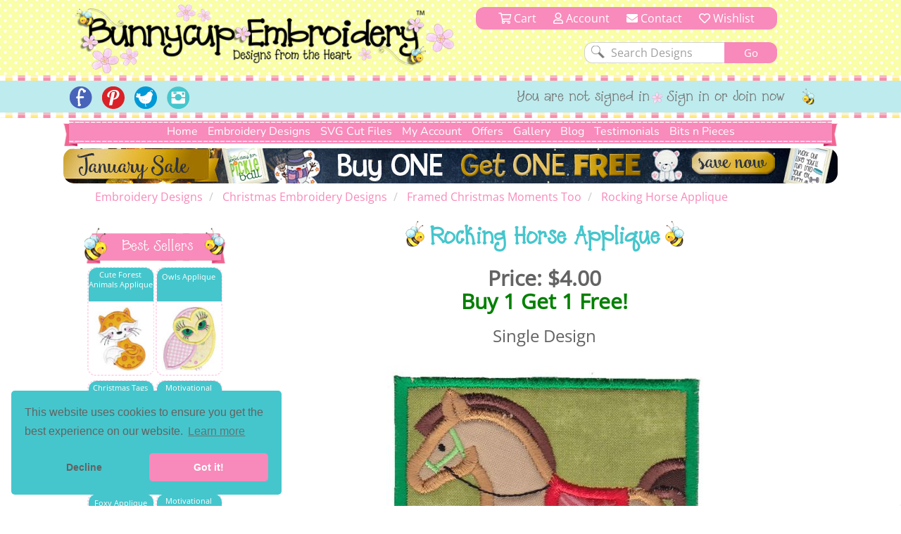

--- FILE ---
content_type: text/html; charset=utf-8
request_url: https://www.bunnycup.com/embroidery-design-Framed-Christmas-Moments-Too-/Rocking-Horse-Applique
body_size: 14971
content:


<!DOCTYPE html>
<html lang="en">
<head><title>
	Rocking Horse Applique - Bunnycup Embroidery
</title><meta charset="utf-8" /><meta http-equiv="Cache-control" content="public" /><meta http-equiv="Content-Type" content="text/html; charset=UTF-8" /><meta name="viewport" content="width=device-width, initial-scale=1, shrink-to-fit=no" /><meta name="description" content="Rocking Horse Applique is a single embroidery design from the Framed Christmas Moments Too  design set." /><meta name="copyright" content="Bunnycup Embroidery" /><meta name="rating" content="General" /><meta name="robots" content="index, follow" /><meta name="google-site-verification" content="Me6030Uq2TCju5fk07Br-uE8l7Pt_TEejc1DmBCkilk" /><meta property="fb:pages" content="132400716784378" /><meta property="fb:app_id" content="108495529638324" /><meta property="fb:admins" content="529542038,666771583" /><link rel="publisher" href="https://plus.google.com/107067109287682224616" /><meta property="og:locale" content="en_US" /><meta property="og:type" content="website" /><meta property="og:title" content="Machine Embroidery Designs and Applique Designs | Bunnycup Embroidery" /><meta property="og:description" content="Machine embroidery designs, applique embroidery, embroidery fonts, redwork designs, applique designs, embroidery patterns and free embroidery designs." /><meta property="og:site_name" content="Bunnycup Embroidery" /><meta property="article:publisher" content="https://www.facebook.com/bunnycup" /><meta name="twitter:card" content="summary" /><meta name="twitter:description" content="Machine embroidery designs, applique embroidery, embroidery fonts, redwork designs, applique designs, embroidery patterns and free embroidery designs." /><meta name="twitter:title" content="Machine Embroidery Designs and Applique Designs | Bunnycup Embroidery" /><meta name="twitter:site" content="@BunnycupEmb" /><meta name="twitter:creator" content="@BunnycupEmb" /><link href="/bundle/css?v=0GjTvQRcoYQQeK7sZ4i0UYR5CsKugYrqMrKthVp98nc1" rel="stylesheet"/>
<link rel="shortcut icon" href="/17images/bee_small.png" type="image/x-icon" /><link rel="search" type="application/opensearchdescription+xml" title="Bunnycup Embroidery" href="/opensearch.xml" />

  <!-- Google Tag Manager -->
  <script type="81b6f0d8f01957f2ae961257-text/javascript">
    window.dataLayer = window.dataLayer || [];
    function gtag() { dataLayer.push(arguments); }
    gtag('js', new Date());
    gtag('config', 'GTM-M6J25FC');

    

  </script>
  
  <script type="81b6f0d8f01957f2ae961257-text/javascript">(function (w, d, s, l, i) {
      w[l] = w[l] || []; w[l].push({
        'gtm.start':
          new Date().getTime(), event: 'gtm.js'
      }); var f = d.getElementsByTagName(s)[0],
        j = d.createElement(s), dl = l != 'dataLayer' ? '&l=' + l : ''; j.async = true; j.src =
          'https://www.googletagmanager.com/gtm.js?id=' + i + dl; f.parentNode.insertBefore(j, f);
    })(window, document, 'script', 'dataLayer', 'GTM-M6J25FC');</script>
  <!-- End Google Tag Manager -->

  
  <meta name="google-site-verification" content="Me6030Uq2TCju5fk07Br-uE8l7Pt_TEejc1DmBCkilk" />

  <script id="mcjs" type="81b6f0d8f01957f2ae961257-text/javascript">!function (c, h, i, m, p) { m = c.createElement(h), p = c.getElementsByTagName(h)[0], m.async = 1, m.src = i, p.parentNode.insertBefore(m, p) }(document, "script", "https://chimpstatic.com/mcjs-connected/js/users/fa0ea5a150da98c9e59d7e10c/1e0e2eb8a76bb7c61da9471c5.js");</script>
<link rel="canonical" href="https://www.bunnycup.com/embroidery-design-Framed-Christmas-Moments-Too-" /><meta property="og:title" content="Rocking Horse Applique - Bunnycup Embroidery" /><meta property="og:description" content="Rocking Horse Applique is a single embroidery design from the Framed Christmas Moments Too  design set." /><meta property="og:url" content="https://www.bunnycup.com/embroidery-design-Framed-Christmas-Moments-Too-" /><meta property="og:image" content="https://www.bunnycup.com/images/DesignSets/framedchristmasmomentstooWebImages/framed-christmas-moments-too-11.jpg?width=300&amp;height=300&amp;bgcolor=white&amp;quality=80" /><meta property="og:type" content="website" /><meta property="product:price:amount" content="4" /><meta property="product:price:currency" content="USD" /></head>
<body>
  <!-- Google Tag Manager (noscript) -->
  <noscript>
    <iframe src="https://www.googletagmanager.com/ns.html?id=GTM-M6J25FC" height="0" width="0" style="display: none; visibility: hidden"></iframe>
  </noscript>
  <!-- End Google Tag Manager (noscript) -->
  <div id="fb-root"></div>
  <script async defer crossorigin="anonymous" src="https://connect.facebook.net/en_US/sdk.js#xfbml=1&version=v19.0&appId=108495529638324" nonce="lItETXq1" type="81b6f0d8f01957f2ae961257-text/javascript"></script>

  <div class="wsmenucontainer clearfix">
    <div class="overlapblackbg"></div>
    <script type="81b6f0d8f01957f2ae961257-text/javascript">
      window.fbAsyncInit = function () {
        FB.init({
          appId: '108495529638324',
            autoLogAppEvents: true,
            xfbml: true,
            version: 'v2.10'
          });
        FB.AppEvents.logPageView();
      };
    </script>
    <header role="heading" id="headerBlock">
      <div class="container-fluid bc-header-row">
        <!-- logo and search -->
        <div role="banner" class="row max-width bc-banner">
          <div class="col-sm-6 col-md-7 bc-logo">
            <a href="/">
              <img src="https://www.bunnycup.com/17images/bunnycup-logo.png" alt="Bunnycup Embroidery Logo"></a>
          </div>
          <div class="col-sm-6 col-md-5 bc-search-block text-center">
            <ul>
              <li>
                <a href="/cart/cart.aspx"><i class="far fa-shopping-cart" aria-hidden="true"></i>&nbsp;Cart
                <span class="bc-cart-count bc-hidden">0</span>
                  
                </a>
              </li>
              <li><a href="/cb"><i class="far fa-user"></i>&nbsp;Account</a></li>
              <li class="hidden-xs hidden-sm"><a href="/contact.aspx"><i class="fa fa-envelope"></i>&nbsp;Contact</a></li>
              <li><a href="/cb/wishlist.aspx"><i class="far fa-heart" aria-hidden="true"></i>&nbsp;Wishlist</a></li>
            </ul>
            <div class="clear"></div>
            <form class="bc-full-menu" method="get" action="/embroidery-designs-all" name="searchform">
              <div class="row">
                <div role="search" class="col-xs-12 text-right">
                  <input class="search-input" type="text" value="Search Designs" name="txtSearch" id="txtSearch" onclick="if (!window.__cfRLUnblockHandlers) return false; if (this.value == 'Search Designs') { this.value = '' }" onblur="if (!window.__cfRLUnblockHandlers) return false; if(this.value==''){this.value='Search Designs'}" data-cf-modified-81b6f0d8f01957f2ae961257-="">
                  <input class="bc-button" type="submit" value="Go">
                </div>
              </div>
            </form>
            <div class="clear"></div>
          </div>
        </div>
        
        <div class="bc-horizontal-line"></div>
        <div class="bc-social-row">
          <div class="bc-social-row-top">
            
            <div class="bc-social-row-bottom">
              <div class="bc-social-row-container">
                <div class="max-width" style="margin: 0 auto 0 auto;">
                  
                  <div class="hidden-xs col-sm-7 col-sm-push-5 col-md-8 col-md-push-4 bc-social-row-right">
                    <ul>
                      
                          <li class="hidden-xs hidden-sm">You are not signed in</li>
                          <li><a href="/cb/login.aspx">Sign in or Join now</a></li>
                        
                      <li>
                        <img src="https://www.bunnycup.com/17images/little_bee.png" alt="Embroidery Design Bee" /></li>
                    </ul>
                  </div>

                  <div class="col-xs-12 col-sm-pull-7 col-sm-5 col-md-4 col-md-pull-8 bc-social-row-left">
                    <a style="display: inline-block;" id="wsnavtoggle" class="animated-arrow"><span></span></a>
                    <div class="bc-mobile-menu-text">Menu</div>
                    <ul>
                      <li><a href="https://www.facebook.com/bunnycup" target="_blank">
                        <img alt="Bunnycup Embroidery Facebook Page" src="https://www.bunnycup.com/17images/fb.png" width="32" height="32"></a></li>
                      <li><a href="https://www.pinterest.com/bunnycupemb" target="_blank">
                        <img alt="Bunnycup Embroidery Pinterest Page" src="https://www.bunnycup.com/17images/pinit.png" width="32" height="32"></a></li>
                      <li><a href="https://twitter.com/bunnycupemb" target="_blank">
                        <img alt="Bunnycup Embroidery Twitter Page" src="https://www.bunnycup.com/17images/twitter.png" width="32" height="32"></a></li>
                      <li><a href="https://www.instagram.com/bunnycup_embroidery" target="_blank">
                        <img alt="Bunnycup Embroidery Instagram Page" src="https://www.bunnycup.com/17images/instagram.png" width="32" height="32"></a></li>
                      
                    </ul>
                  </div>
                </div>
                <div class="clearfix"></div>
              </div>
            </div>
          </div>
          <div class="bc-horizontal-line"></div>
        </div>
      </div>
    </header>
    <div role="menubar" data-spy="affix" data-offset-top="168">
      

<nav class="container-fluid max-width bc-full-menu">
  <div class="row">
    <div class="col-xs-12 bc-menu-padding">
      <div class="bc-menu text-center">
          <ul>
            <li><a href='/'>Home</a></li>
            <li style="position:static;"><a href='#'>Embroidery Designs</a>
              <div class="bc-mega-menu">
                <div class="row">
                  <div class="col-xs-12 col-sm-3">
                    <h2><span class="bc-bee bc-half-size"></span><a href="/embroidery-designs-all">All Designs</a><span class="bc-reverse-bee bc-half-size"></span></h2>
                    <ul>
                      <li><a class="font-weight-bold" href='/embroidery-designs-whats-new'><img class='bc-menu-icon' src='https://www.bunnycup.com/images/DesignSets/doggonechristmasWebimages/doggonechristmas3.jpg?width=40&height=40&&quality=80&bgcolor=white' alt="Newest Embroidery Designs"/>Newest Designs</a></li>
                      <li><a class="font-weight-bold" href='/embroidery-designs-all'><img class='bc-menu-icon' src='https://www.bunnycup.com/images/DesignSets/setsailappliqueWebimages/setsailapplique1.jpg?width=40&height=40&&quality=80&bgcolor=white' alt="All Embroidery Designs" />All Designs</a></li>
                      <li><a class="font-weight-bold" href='/embroidery-design-bundle-all'><img class='bc-menu-icon' src='https://www.bunnycup.com/images/DesignSets/mehndiheartsWebimages/mehndihearts1.jpg?width=40&height=40&&quality=80&bgcolor=white' alt="Bundle Embroidery Designs" />Bundles</a></li>
                      <li><a class="font-weight-bold" href='/machine-embroidery-bargain-bin'><img class='bc-menu-icon' src='https://www.bunnycup.com/images/DesignSets/patrioticbugsWebimages/patrioticbugs2.jpg?width=40&height=40&&quality=80&bgcolor=white' alt="Bargain Bin Embroidery Designs" />Bargain Bin</a></li>
                      <li><a href='/embroidery-design-miscellaneous-singles'><img class="bc-float-left" src='https://www.bunnycup.com/images/Singles/Whale2.jpg?width=40&height=40&&quality=80&bgcolor=white' alt="Miscellaneous Single Bin Embroidery Designs" />Miscellaneous Singles</a></li>
                      <li><a href='/embroidery-designs-filled-stitch'><img class='bc-menu-icon' src='https://www.bunnycup.com/images/DesignSets/woodlandanimalsWebimages/woodlandanimals4.jpg?width=40&height=40&&quality=80&bgcolor=white' alt="Filled Stich Embroidery Designs" />Filled Stitch</a></li>
                      <li><a href='/embroidery-designs-applique'><img class='bc-menu-icon' src='https://www.bunnycup.com/images/DesignSets/whatahootappliqueWebimages/whatahootapplique1.jpg?width=40&height=40&&quality=80&bgcolor=white' alt="Applique Embroidery Designs" />Applique</a></li>
                      <li><a href='/embroidery-designs-in-the-hoop'><img class='bc-menu-icon' src='https://www.bunnycup.com/images/DesignSets/LuggageTagsAppliqueWebimages/Luggage-Tags-Applique-1.jpg?width=40&height=40&&quality=80&bgcolor=white' alt="In The Hoop Embroidery Designs" />In The Hoop</a></li>
                      <li><a href='/embroidery-designs-redwork'><img class='bc-menu-icon' src='https://www.bunnycup.com/images/DesignSets/seahorsesredworkWebimages/seahorsesredwork1.jpg?width=40&height=40&&quality=80&bgcolor=white' alt="Redwork Embroidery Designs" />Redwork</a></li>
                      <li><a href='/embroidery-designs-vintage-stitch'><img class='bc-menu-icon' src='https://www.bunnycup.com/images/DesignSets/christmasbearsvintagestitchWebimages/christmas-bears-vintage-stitch-1.jpg?width=40&height=40&&quality=80&bgcolor=white' alt="Vintage Stitch Embroidery Designs" />Vintage Stitch</a></li>
                      <li><a href='/embroidery-designs-alphabets'><img class="bc-float-left bc-menu-icon" src='https://www.bunnycup.com/images/DesignSets/adaisydayalphabetWebimages/adaisydayalphabeta.jpg?width=40&height=40&&quality=80&bgcolor=white' alt="Alphabets & Fonts Embroidery Designs" />Alphabets & Fonts</a></li>
                    </ul>
                  </div>
                  <div class="col-xs-12 col-sm-3">
                    <h2><span class="bc-bee bc-half-size"></span><a href="/free-embroidery-designs">Free Designs</a><span class="bc-reverse-bee bc-half-size"></span></h2>
                    <ul>
                      <li><a href="/free-embroidery-designs"><img class='bc-menu-icon' src='https://www.bunnycup.com/images/designsets/playfulpuppieswebimages/playfulpuppies10.jpg?width=40&height=40&quality=80&bgcolor=white' alt="Free Embroidery Design Sets" />Free Design Sets</a></li>
                      <li><a href="/free-embroidery-downloads"><img class="bc-float-left bc-menu-icon" src='https://www.bunnycup.com/designs/free/badgeitapplique15.jpg?width=40&height=40&quality=80&bgcolor=white' alt="Free Single Embroidery Designs" />Free Single Designs</a></li>
                    </ul>
                    <h2><span class="bc-bee bc-half-size"></span><a href='/embroidery-designs-holidays'>Holidays</a><span class="bc-reverse-bee bc-half-size"></span></h2>
                    <ul>
                      <li><a href='/embroidery-designs-easter'><img class='bc-menu-icon' src='https://www.bunnycup.com/images/DesignSets/easterfunWebimages/easterfunsmall.jpg?width=40&height=40&bgcolor=white&quality=70' alt="Easter Embroidery Designs" />Easter</a></li>
                      <li><a href='/embroidery-designs-christmas'><img class='bc-menu-icon' src='https://www.bunnycup.com/images/DesignSets/christmascircleoffriendsWebimages/christmascircleoffriends5.jpg?width=40&height=40&&quality=80&bgcolor=white' alt="Christmas Embroidery Designs" />Christmas</a></li>
                      <li><a href='/embroidery-designs-thanksgiving'><img class='bc-menu-icon' src='https://www.bunnycup.com/images/DesignSets/thanksgivingsentimentstooWebimages/thanksgivingsentimentstoo9.jpg?width=40&height=40&&quality=80&bgcolor=white' alt="Thanksgiving Embroidery Designs" />Thanksgiving</a></li>
                      <li><a href='/embroidery-designs-halloween'><img class='bc-menu-icon' src='https://www.bunnycup.com/images/DesignSets/halloweenappliqueWebimages/halloweenapplique18.jpg?width=40&height=40&&quality=80&bgcolor=white' alt="Halloween Embroidery Designs" />Halloween</a></li>
                      <li><a href='/embroidery-designs-all?txtSearch=fourth+of+july'><img class='bc-menu-icon' src='https://www.bunnycup.com/images/DesignSets/allamericanWebimages/allamerican1.jpg?width=40&height=40&&quality=80&bgcolor=white' alt="4th of July Embroidery Designs" />4th of July</a></li>
                      <li><a href='/embroidery-designs-valentines'><img class='bc-menu-icon' src='https://www.bunnycup.com/images/DesignSets/valentinessentimentswebimages/valentinessentiments1.jpg?width=40&height=40&&quality=80&bgcolor=white' alt="Valentines Day Embroidery Designs" />Valentine's Day</a></li>
                    </ul>
                  </div>
                  <div class="col-xs-12 col-sm-3">
                    <h2><span class="bc-bee bc-half-size"></span><a href="/embroidery-designs-children">Children</a><span class="bc-reverse-bee bc-half-size"></span></h2>
                    <ul>
                      <li><a href='/embroidery-designs-baby'><img class='bc-menu-icon' src='https://www.bunnycup.com/images/DesignSets/mybabyappliqueWebimages/mybabyappliquesmall.jpg?width=40&height=40&bgcolor=white&quality=70' alt="Baby Embroidery Designs"/>Baby</a></li>
                      <li><a href='/embroidery-designs-girls'><img class='bc-menu-icon' src='https://www.bunnycup.com/images/DesignSets/summercutiesWebimages/summercuties4.jpg?width=40&height=40&&quality=70&bgcolor=white' alt="Girls Embroidery Designs" />Girls</a></li>
                      <li><a href='/embroidery-designs-boys'><img class='bc-menu-icon' src='https://www.bunnycup.com/images/DesignSets/stepintospaceWebimages/stepintospace5.jpg?width=40&height=40&&quality=70&bgcolor=white' alt="Boys Embroidery Designs" />Boys</a></li>
                      <li><a href='/embroidery-designs-birthdays'><img class='bc-menu-icon' src='https://www.bunnycup.com/images/DesignSets/ItsmybirthdayWebimages/Itsmybirthdaysmall.jpg?width=40&height=40&bgcolor=white&quality=70' alt="Birthday Embroidery Designs" />Birthdays</a></li>
                      <li><a href='/embroidery-designs-princess'><img class='bc-menu-icon' src='https://www.bunnycup.com/images/DesignSets/crowninggloryWebimages/crowningglorysmall.jpg?width=40&height=40&bgcolor=white&quality=70' alt="Princess Embroidery Designs" />Princess</a></li>
                      <li><a href='/embroidery-designs-ballet'><img class='bc-menu-icon' src='https://www.bunnycup.com/images/DesignSets/balletcutiesWebimages/balletcutiessmall.jpg?width=40&height=40&bgcolor=white&quality=70' alt="Ballet Embroidery Designs" />Ballet</a></li>
                      <li><a href='/embroidery-designs-bears'><img class='bc-menu-icon' src='https://www.bunnycup.com/images/DesignSets/bhappymomentsWebImages/bhappymomentssmall.jpg?width=40&height=40&bgcolor=white&quality=70' alt="Bear Embroidery Designs" />Bears</a></li>
                      <li><a href='/embroidery-designs-animals'><img class='bc-menu-icon' src='https://www.bunnycup.com/images/DesignSets/LittlePiggyWebimages/LittlePiggysmall.jpg?width=40&height=40&bgcolor=white&quality=70' alt="Animal Embroidery Designs" />Animals</a></li>
                      <li><a href='/embroidery-designs-bugs'><img class='bc-menu-icon' src='https://www.bunnycup.com/images/DesignSets/snugasabugWebimages/snugasabugsmall.jpg?width=40&height=40&bgcolor=white&quality=70' alt="Bug Embroidery Designs" />Bugs</a></li>
                      <li><a href='/embroidery-designs-sports'><img class='bc-menu-icon' src='https://www.bunnycup.com/images/DesignSets/boxsportsappliqueWebimages/boxsportsappliquesmall.jpg?width=40&height=40&bgcolor=white&quality=70' alt="Sport Embroidery Designs" />Sports</a></li>
                      <li><a href='/embroidery-designs-school'><img class='bc-menu-icon' src='https://www.bunnycup.com/images/DesignSets/schooldaysWebimages/schooldays3.jpg?width=40&height=40&bgcolor=white&quality=70' alt="Sport Embroidery Designs" />School</a></li>
                    </ul>
                  </div>
                  <div class="col-xs-12 col-sm-3">
                    <h2><span class="bc-bee bc-half-size"></span>Everything Else<span class="bc-reverse-bee bc-half-size"></span></h2>
                    <ul>
                      <li><a href='/embroidery-designs-whimsical'><img class='bc-menu-icon' src='https://www.bunnycup.com/images/DesignSets/teapotwhimsyWebimages/teapotwhimsy13.jpg?width=40&height=40&&quality=80&bgcolor=white' alt="Whimsical Embroidery Designs" />Whimsical</a></li>
                      <li><a href='/embroidery-designs-words-and-sayings'><img class='bc-menu-icon' src='https://www.bunnycup.com/images/DesignSets/SouthernSentimentsWebimages/SouthernSentiments4.jpg?width=40&height=40&&quality=80&bgcolor=white' alt="Words and Sayings Embroidery Designs" />Words & Sayings</a></li>
                      <li><a href='/embroidery-designs-sentiments'><img class='bc-menu-icon' src='https://www.bunnycup.com/images/DesignSets/tinytotssentimentsWebimages/tinytotssentiments9.jpg?width=40&height=40&&quality=80&bgcolor=white' alt="Sentiments Embroidery Designs" />Sentiments</a></li>
                      <li><a href='/embroidery-designs-kitchen'><img class='bc-menu-icon' src='https://www.bunnycup.com/images/DesignSets/bakingWebimages/baking4.jpg?width=40&height=40&&quality=80&bgcolor=white' alt="Kitchen Embroidery Designs" />Kitchen</a></li>
                      <li><a href='/embroidery-designs-country'><img class='bc-menu-icon' src='https://www.bunnycup.com/images/DesignSets/countryanimalsstixappliqueWebimages/countryanimalsstixapplique7.jpg?width=40&height=40&&quality=80&bgcolor=white' alt="Country Embroidery Designs" />Country</a></li>
                      <li><a href='/embroidery-designs-food-and-drink'><img class='bc-menu-icon' src='https://www.bunnycup.com/images/DesignSets/cocktailsWebimages/cocktails9.jpg?width=40&height=40&&quality=80&bgcolor=white' alt="Food and Drink Embroidery Designs" />Food & Drink</a></li>
                      <li><a href='/embroidery-designs-frames-and-borders'><img class="bc-float-left" src='https://www.bunnycup.com/images/DesignSets/swirlydoodadsWebimages/swirlydoodads2.jpg?width=40&height=40&&quality=80&bgcolor=white' alt="Frames and Borders Embroidery Designs" />Frames & Borders</a></li>
                      <li><a href='/embroidery-designs-gingerbreads'><img class='bc-menu-icon' src='https://www.bunnycup.com/images/DesignSets/gingerbreadvillageappliqueWebimages/gingerbreadvillage9.jpg?width=40&height=40&&quality=80&bgcolor=white' alt="Gingerbread Embroidery Designs" />Gingerbreads</a></li>
                      <li><a href='/embroidery-designs-grown-ups'><img class='bc-menu-icon' src='https://www.bunnycup.com/images/DesignSets/coffeebreakWebimages/coffeebreak1.jpg?width=40&height=40&&quality=80&bgcolor=white' alt="Grown Up Embroidery Designs" />Grown Ups</a></li>
                      <li><a href='/embroidery-designs-seasonal'><img class='bc-menu-icon' src='https://www.bunnycup.com/images/DesignSets/snowflakestooWebimages/snowflakestoo1.jpg?width=40&height=40&&quality=80&bgcolor=white' alt="Seasonal Embroidery Designs" />Seasonal</a></li>
                      <li><a href='/embroidery-designs-miniatures'><img class='bc-menu-icon' src='https://www.bunnycup.com/images/DesignSets/westernminisWebimages/westernminis1.jpg?width=40&height=40&&quality=80&bgcolor=white' alt="Miniature Embroidery Designs" />Minis</a></li>
                    </ul>
                  </div>
                </div>
              </div>
            </li>
            <li><a href='/svg-cut-files-all'>SVG Cut Files</a></li>
                <!--<div class="bc-top-menu-submenu">
                  <ul>
                    <li><a href='/svg-cuttable-designs-all'>SVG Design Packs</a></li>
                    <li><a href='/cb'>SVG Single Designs</a></li>
                  </ul>
                </div>
            </li>-->
            <li><a href='#'>My Account</a>
                <div class="bc-top-menu-submenu">
                  <ul>
                    <li><a href='/cb'><i class="fal fa-sign-in-alt fa-fw"></i>&nbsp;Login or Sign up</a></li>
                    <li><a href='/cb'><i class="fal fa-file-invoice-dollar fa-fw"></i>&nbsp;Order History</a></li>
                    <li><a href='/cb/loyaltycredit.aspx'><i class="fal fa-hand-holding-usd fa-fw"></i>&nbsp;Loyalty Credits</a></li>
                    <li><a href='/cb/changepassword.aspx'><i class="fal fa-key fa-fw"></i>&nbsp;Change Password</a></li>
                    <li><a href='/cb/changeemail.aspx'><i class="fal fa-at fa-fw"></i>&nbsp;Change Email</a></li>
                    <li><a href='/cb/editdetails.aspx'><i class="fal fa-user-circle fa-fw"></i>&nbsp;My Details</a></li>
                    <li><a href='/cb/consolidateemails.aspx'><i class="fal fa-mail-bulk fa-fw"></i>&nbsp;Consolidate Emails</a></li>
                    <li><a href='/cb/newsletters.aspx'><i class="fal fa-envelope fa-fw"></i>&nbsp;Newsletters</a></li>
                    <li><a href='/cb/wishlist.aspx'><i class="fal fa-heart fa-fw"></i>&nbsp;Wishlist</a></li>
                  </ul>
                </div>
            </li>
            <li><a href='#'>Offers</a>
                <div class="bc-top-menu-submenu">
                  <ul>
                    <li><a href='/loyalty-rewards'><i class="fal fa-hand-holding-usd fa-fw"></i>&nbsp;Loyalty Program</a></li>
                    <li><a href='/embroidery-design-bundle-all'><i class="fal fa-box-full fa-fw"></i>&nbsp;Bundles</a></li>
                    <li><a href="/embroidery-weekly-design-set"><i class="fal fa-star-exclamation fa-fw"></i>&nbsp;Weekly $5 Set</a></li>
                    <li><a href="/embroidery-weekly-designs"><i class="fal fa-file-invoice-dollar fa-fw"></i>&nbsp;Weekly $1 Designs</a></li>
                    <li><a href="/free-embroidery-designs"><i class="fal fa-hand-holding-heart fa-fw"></i>&nbsp;Free Design Sets</a></li>
                    <li><a href="/free-embroidery-downloads"><i class="fal fa-hand-heart fa-fw"></i>&nbsp;Free Single Designs</a></li>
                  </ul>
                </div>
            </li>
            <li><a href='/embroidery-design-gallery'>Gallery</a></li>
            <li><a href='/embroidery-blog'>Blog</a></li>
            <li><a href='/embroidery-guest-book?page=1'>Testimonials</a>
            </li>
            <li><a href='#'>Bits n Pieces</a>
              <div  class="bc-top-menu-submenu">
                <ul>
                  <li><a href='/loyalty-rewards'><i class="fal fa-hand-holding-usd fa-fw"></i>&nbsp;Loyalty Program</a></li>
                  <li><a href='/embroidery-gift-vouchers'><i class="fal fa-gift-card fa-fw"></i>&nbsp;Gift Vouchers</a></li>
                  <!--<li><a href='/setsuggestion.aspx'><i class="fal fa-lightbulb fa-fw"></i>&nbsp;Set Ideas</a></li>-->
                  <li><a href='/machine-embroidery-design-catalogue'><i class="fal fa-book-open fa-fw"></i>&nbsp;Printable Design Catalogue</a></li>
                  <!--<li><a href='/embroidery-guest-book'><i class="fal fa-comment-edit fa-fw"></i>&nbsp;Write Guest Book Entry</a></li>-->
                  <li><a href='/embroidery-tips-and-help'><i class="fal fa-info-circle fa-fw"></i>&nbsp;Tips & Ideas</a></li>
                  <li><a href='/embroidery-website-help'><i class="fal fa-question-circle fa-fw"></i>&nbsp;Site Help</a></li>
                </ul>
              </div>
            </li>
          </ul>
      </div>
    </div>
  </div>
</nav>
    </div>
    <div id="ctl00_pnlBanner" class="max-width bc-skinny-banner">
	
      <span class="bc-homepage-banner hidden-xs" height="50">
        <a href="/embroidery-designs-all">
          <img border="0" style="width: 100%;" src="https://www.bunnycup.com/images/banners-2026/Skinny_Banner_january_2026.jpg?v=1" alt="Embroidery Design Sale" /></a>
      </span>
      <span class="bc-homepage-banner hidden-sm hidden-md hidden-lg">
        <a href="/embroidery-designs-all">
          <img border="0" style="width: 100%;" src="https://www.bunnycup.com/images/banners-2026/mobile_january_2026.jpg?v=1" alt="Embroidery Design Sale" /></a>
      </span>
      
    
</div>

    <div class="wsmain bc-mobile-menu">
      <nav class="wsmenu clearfix">
        <ul class="mobile-sub wsmenu-list">
          <li class="rightmenu">
            <form class="topmenusearch" method="get" action="/embroidery-designs-all" name="searchform-mobile">
              <input id="txtSearch-mobile" name="txtSearch" placeholder="Search...">
              <button class="btnstyle"><i class="searchicon fa fa-search" aria-hidden="true"></i></button>
            </form>
          </li>
          <li><a href="/">Home</a></li>
          <li><a href='#'>Embroidery Designs</a>
            <div class="megamenu clearfix">
              <div class="col-xs-12 text-left">
                <h2 class="text-center"><span class="bc-bee bc-half-size"></span>All Designs<span class="bc-reverse-bee bc-half-size"></span></h2>
                <ul>
                  <li><a href='/embroidery-designs-whats-new'>
                    <img src='https://www.bunnycup.com/images/DesignSets/doggonechristmasWebimages/doggonechristmas3.jpg?width=40&height=40&&quality=80&bgcolor=white' alt="Newest Embroidery Designs" />Newest Designs</a></li>
                  <li><a href='/embroidery-designs-all'>
                    <img src='https://www.bunnycup.com/images/DesignSets/setsailappliqueWebimages/setsailapplique1.jpg?width=40&height=40&&quality=80&bgcolor=white' alt="All Embroidery Designs" />All Designs</a></li>
                  <li><a href='/embroidery-design-bundle-all'>
                    <img src='https://www.bunnycup.com/images/DesignSets/mehndiheartsWebimages/mehndihearts1.jpg?width=40&height=40&&quality=80&bgcolor=white' alt="Embroidery Design Bundles" />Bundles</a></li>
                  <li><a href='/machine-embroidery-bargain-bin'>
                    <img src='https://www.bunnycup.com/images/DesignSets/patrioticbugsWebimages/patrioticbugs2.jpg?width=40&height=40&&quality=80&bgcolor=white' alt="Embroidery Bargain Bin" />Bargain Bin</a></li>
                  <li><a href='/embroidery-design-miscellaneous-singles'>
                    <img src='https://www.bunnycup.com/images/Singles/Whale2.jpg?width=40&height=40&&quality=80&bgcolor=white' alt="Embroidery Single Designs" />Miscellaneous Singles</a></li>
                  <li><a href='/embroidery-designs-filled-stitch'>
                    <img src='https://www.bunnycup.com/images/DesignSets/woodlandanimalsWebimages/woodlandanimals4.jpg?width=40&height=40&&quality=80&bgcolor=white' alt="Filled Stitch Embroidery Designs" />Filled Stitch</a></li>
                  <li><a href='/embroidery-designs-applique'>
                    <img src='https://www.bunnycup.com/images/DesignSets/whatahootappliqueWebimages/whatahootapplique1.jpg?width=40&height=40&&quality=80&bgcolor=white' alt="Applique Embroidery Designs" />Applique</a></li>
                  <li><a href='/embroidery-designs-in-the-hoop'>
                    <img src='https://www.bunnycup.com/images/DesignSets/LuggageTagsAppliqueWebimages/Luggage-Tags-Applique-1.jpg?width=40&height=40&&quality=80&bgcolor=white' alt="In The Hoop Embroidery Designs" />In The Hoop</a></li>
                  <li><a href='/embroidery-designs-redwork'>
                    <img src='https://www.bunnycup.com/images/DesignSets/seahorsesredworkWebimages/seahorsesredwork1.jpg?width=40&height=40&&quality=80&bgcolor=white' alt="Redwork Embroidery Designs" />Redwork</a></li>
                  <li><a href='/embroidery-designs-vintage-stitch'>
                    <img src='https://www.bunnycup.com/images/DesignSets/christmasbearsvintagestitchWebimages/christmas-bears-vintage-stitch-1.jpg?width=40&height=40&&quality=80&bgcolor=white' alt="Vintage Stitch Embroidery Designs" />Vintage Stitch</a></li>
                  <li><a href='/embroidery-designs-alphabets'>
                    <img src='https://www.bunnycup.com/images/DesignSets/adaisydayalphabetWebimages/adaisydayalphabeta.jpg?width=40&height=40&&quality=80&bgcolor=white' alt="Alphabets & Fonts Embroidery Designs" />Alphabets & Fonts</a></li>
                </ul>
              </div>
              <div class="col-xs-12 text-left">
                <h2 class="text-center"><span class="bc-bee bc-half-size"></span>Free Designs<span class="bc-reverse-bee bc-half-size"></span></h2>
                <ul>
                  <li><a href="/free-embroidery-designs">
                    <img src='https://www.bunnycup.com/images/designsets/playfulpuppieswebimages/playfulpuppies10.jpg?width=40&height=40&quality=80&bgcolor=white' alt="Free Embroidery Design Sets" />Free Design Sets</a></li>
                  <li><a href="/free-embroidery-downloads">
                    <img src='https://www.bunnycup.com/designs/free/badgeitapplique15.jpg?width=40&height=40&quality=80&bgcolor=white' alt="Free Embroidery Design Singles" />Free Single Designs</a></li>
                </ul>
                <h2 class="text-center"><span class="bc-bee bc-half-size"></span><a href='/embroidery-designs-holidays'>Holidays</a><span class="bc-reverse-bee bc-half-size"></span></h2>
                <ul>
                  <li><a href='/embroidery-designs-easter'>
                    <img src='https://www.bunnycup.com/images/DesignSets/easterfunWebimages/easterfunsmall.jpg?width=40&height=40&bgcolor=white&quality=70' alt="Easter Embroidery Designs" />Easter</a></li>
                  <li><a href='/embroidery-designs-christmas'>
                    <img src='https://www.bunnycup.com/images/DesignSets/christmascircleoffriendsWebimages/christmascircleoffriends5.jpg?width=40&height=40&&quality=80&bgcolor=white' alt="Christmas Embroidery Designs" />Christmas</a></li>
                  <li><a href='/embroidery-designs-thanksgiving'>
                    <img src='https://www.bunnycup.com/images/DesignSets/thanksgivingsentimentstooWebimages/thanksgivingsentimentstoo9.jpg?width=40&height=40&&quality=80&bgcolor=white' alt="Thanksgiving Embroidery Designs" />Thanksgiving</a></li>
                  <li><a href='/embroidery-designs-halloween'>
                    <img src='https://www.bunnycup.com/images/DesignSets/halloweenappliqueWebimages/halloweenapplique18.jpg?width=40&height=40&&quality=80&bgcolor=white' alt="Halloween Embroidery Designs" />Halloween</a></li>
                  <li><a href='/embroidery-designs-all?txtSearch=fourth+of+july'>
                    <img src='https://www.bunnycup.com/images/DesignSets/allamericanWebimages/allamerican1.jpg?width=40&height=40&&quality=80&bgcolor=white' alt="4th of July Embroidery Designs" />4th of July</a></li>
                  <li><a href='/embroidery-designs-valentines'>
                    <img src='https://www.bunnycup.com/images/DesignSets/valentinessentimentswebimages/valentinessentiments1.jpg?width=40&height=40&&quality=80&bgcolor=white' alt="Valentines Day" />Valentine's Day</a></li>
                </ul>
              </div>
              <div class="col-xs-12 text-left">
                <h2 class="text-center"><span class="bc-bee bc-half-size"></span><a href="/embroidery-designs-children">Children</a><span class="bc-reverse-bee bc-half-size"></span></h2>
                <ul>
                  <li><a href='/embroidery-designs-baby'>
                    <img src='https://www.bunnycup.com/images/DesignSets/mybabyappliqueWebimages/mybabyappliquesmall.jpg?width=40&height=40&bgcolor=white&quality=70' alt="Baby Embroidery Designs" />Baby</a></li>
                  <li><a href='/embroidery-designs-girls'>
                    <img src='https://www.bunnycup.com/images/DesignSets/summercutiesWebimages/summercuties4.jpg?width=40&height=40&&quality=70&bgcolor=white' alt="Girls Embroidery Designs" />Girls</a></li>
                  <li><a href='/embroidery-designs-boys'>
                    <img src='https://www.bunnycup.com/images/DesignSets/stepintospaceWebimages/stepintospace5.jpg?width=40&height=40&&quality=70&bgcolor=white' alt="Boys Embroidery Designs" />Boys</a></li>
                  <li><a href='/embroidery-designs-birthdays'>
                    <img src='https://www.bunnycup.com/images/DesignSets/ItsmybirthdayWebimages/Itsmybirthdaysmall.jpg?width=40&height=40&bgcolor=white&quality=70' alt="Birthday Embroidery Designs" />Birthdays</a></li>
                  <li><a href='/embroidery-designs-princess'>
                    <img src='https://www.bunnycup.com/images/DesignSets/crowninggloryWebimages/crowningglorysmall.jpg?width=40&height=40&bgcolor=white&quality=70' alt="Princess Embroidery Designs" />Princess</a></li>
                  <li><a href='/embroidery-designs-ballet'>
                    <img src='https://www.bunnycup.com/images/DesignSets/balletcutiesWebimages/balletcutiessmall.jpg?width=40&height=40&bgcolor=white&quality=70' alt="Ballet Embroidery Designs" />Ballet</a></li>
                  <li><a href='/embroidery-designs-bears'>
                    <img src='https://www.bunnycup.com/images/DesignSets/bhappymomentsWebImages/bhappymomentssmall.jpg?width=40&height=40&bgcolor=white&quality=70' alt="Bear Embroidery Designs" />Bears</a></li>
                  <li><a href='/embroidery-designs-animals'>
                    <img src='https://www.bunnycup.com/images/DesignSets/LittlePiggyWebimages/LittlePiggysmall.jpg?width=40&height=40&bgcolor=white&quality=70' alt="Animal Embroidery Designs" />Animals</a></li>
                  <li><a href='/embroidery-designs-bugs'>
                    <img src='https://www.bunnycup.com/images/DesignSets/snugasabugWebimages/snugasabugsmall.jpg?width=40&height=40&bgcolor=white&quality=70' alt="Bug Embroidery Designs" />Bugs</a></li>
                  <li><a href='/embroidery-designs-sports'>
                    <img src='https://www.bunnycup.com/images/DesignSets/boxsportsappliqueWebimages/boxsportsappliquesmall.jpg?width=40&height=40&bgcolor=white&quality=70' alt="Sport Embroidery Designs" />Sports</a></li>
                  <li><a href='/embroidery-designs-school'>
                    <img src='https://www.bunnycup.com/images/DesignSets/schooldaysWebimages/schooldays3.jpg?width=40&height=40&bgcolor=white&quality=70' alt="Sport Embroidery Designs" />School</a></li>
                </ul>
              </div>
              <div class="col-xs-12 text-left">
                <h2 class="text-center"><span class="bc-bee bc-half-size"></span>Everything Else<span class="bc-reverse-bee bc-half-size"></span></h2>
                <ul>
                  <li><a href='/embroidery-designs-whimsical'>
                    <img src='https://www.bunnycup.com/images/DesignSets/teapotwhimsyWebimages/teapotwhimsy13.jpg?width=40&height=40&&quality=80&bgcolor=white' alt="Whimsical Embroidery Designs" />Whimsical</a></li>
                  <li><a href='/embroidery-designs-words-and-sayings'>
                    <img src='https://www.bunnycup.com/images/DesignSets/SouthernSentimentsWebimages/SouthernSentiments4.jpg?width=40&height=40&&quality=80&bgcolor=white' alt="Words & Sayings Embroidery Designs" />Words & Sayings</a></li>
                  <li><a href='/embroidery-designs-sentiments'>
                    <img src='https://www.bunnycup.com/images/DesignSets/tinytotssentimentsWebimages/tinytotssentiments9.jpg?width=40&height=40&&quality=80&bgcolor=white' alt="Sentiments Embroidery Designs" />Sentiments</a></li>
                  <li><a href='/embroidery-designs-kitchen'>
                    <img src='https://www.bunnycup.com/images/DesignSets/bakingWebimages/baking4.jpg?width=40&height=40&&quality=80&bgcolor=white' alt="Kitchen Embroidery Designs" />Kitchen</a></li>
                  <li><a href='/embroidery-designs-country'>
                    <img src='https://www.bunnycup.com/images/DesignSets/countryanimalsstixappliqueWebimages/countryanimalsstixapplique7.jpg?width=40&height=40&&quality=80&bgcolor=white' alt="Country Embroidery Designs" />Country</a></li>
                  <li><a href='/embroidery-designs-food-and-drink'>
                    <img src='https://www.bunnycup.com/images/DesignSets/cocktailsWebimages/cocktails9.jpg?width=40&height=40&&quality=80&bgcolor=white' alt="Food & Drink Embroidery Designs" />Food & Drink</a></li>
                  <li><a href='/embroidery-designs-frames-and-borders'>
                    <img src='https://www.bunnycup.com/images/DesignSets/swirlydoodadsWebimages/swirlydoodads2.jpg?width=40&height=40&&quality=80&bgcolor=white' alt="Frames & Borders Embroidery Designs" />Frames & Borders</a></li>
                  <li><a href='/embroidery-designs-gingerbreads'>
                    <img src='https://www.bunnycup.com/images/DesignSets/gingerbreadvillageappliqueWebimages/gingerbreadvillage9.jpg?width=40&height=40&&quality=80&bgcolor=white' alt="Gingerbread Embroidery Designs" />Gingerbreads</a></li>
                  <li><a href='/embroidery-designs-grown-ups'>
                    <img src='https://www.bunnycup.com/images/DesignSets/coffeebreakWebimages/coffeebreak1.jpg?width=40&height=40&&quality=80&bgcolor=white' alt="Grown Up Embroidery Designs" />Grown Ups</a></li>
                  <li><a href='/embroidery-designs-seasonal'>
                    <img src='https://www.bunnycup.com/images/DesignSets/snowflakestooWebimages/snowflakestoo1.jpg?width=40&height=40&&quality=80&bgcolor=white' alt="Seasonal Embroidery Designs" />Seasonal</a></li>
                  <li><a href='/embroidery-designs-miniatures'>
                    <img src='https://www.bunnycup.com/images/DesignSets/westernminisWebimages/westernminis1.jpg?width=40&height=40&&quality=80&bgcolor=white' alt="Miniature Embroidery Designs" />Minis</a></li>
                </ul>
              </div>
            </div>
          </li>
          <li><a href='/svg-cut-files-all'>SVG Cut Files</a></li>
          <li><a href='#'>My Account</a>
            <ul class="wsmenu-submenu">
              <li><a href="../cb">Login or Sign up</a></li>
              
                
              <li><a href="../cb">Order History</a></li>
              <li><a href="../cb/loyaltycredit.aspx">Loyalty Credits</a></li>
              <li><a href="../cb/changepassword.aspx">Change Password</a></li>
              <li><a href="../cb/editdetails.aspx">My Details</a></li>
              <li><a href="../cb/consolidateemails.aspx">Consolidate Emails</a></li>
              <li><a href="../cb/newsletters.aspx">Newsletters</a></li>
              <li><a href="../cb/wishlist.aspx">Wishlist</a></li>
            </ul>
          </li>
          <li><a href='#'>Offers</a>
            <ul class="wsmenu-submenu">
              <li><a href='/loyalty-rewards'>Loyalty Program</a></li>
              <li><a href='/embroidery-design-bundle-all'>Bundles</a></li>
              <li><a href="/embroidery-weekly-design-set">Weekly $5 Set</a></li>
              <li><a href="/embroidery-weekly-designs">Weekly $1 Designs</a></li>
              <li><a href="/free-embroidery-designs">Free Design Sets</a></li>
              <li><a href="/free-embroidery-downloads">Free Single Designs</a></li>
            </ul>
          </li>
          <li><a href="../embroidery-design-gallery">Gallery</a></li>
          <li><a href="../embroidery-blog">Blog</a></li>
          <li><a href="../embroidery-guest-book?page=1">Testimonials</a></li>
          <li><a href='#'>Bits n Pieces</a>
            <ul class="wsmenu-submenu">
              <li><a href='/loyalty-rewards'>Loyalty Program</a></li>
              <li><a href='/embroidery-gift-vouchers'>Gift Vouchers</a></li>
              <li><a href='/setsuggestion.aspx'>Set Ideas</a></li>
              <li><a href='/machine-embroidery-design-catalogue'>Printable Design Catalogue</a></li>
              <li><a href='/embroidery-tips-and-help'>Tips & Ideas</a></li>
              <li><a href='/embroidery-website-help'>Site Help</a></li>
              <li><a href='/embroidery-guest-book'>Write Guest Book Entry</a></li>
            </ul>
          </li>
        </ul>
      </nav>
    </div>

    <div role="main" class="container-fluid bc-main-content max-width">
      <form name="aspnetForm" method="post" action="./Rocking-Horse-Applique" id="aspnetForm">
<div>
<input type="hidden" name="__VIEWSTATE" id="__VIEWSTATE" value="EUch7ovB61SLMWLjPG/zaRbziLHXisNYFaztC9WfWnyGRZtIRIFz2MOz6OUJxEUW41IfPJTcvMUMJkXDrXMk0uqNBCrrZr5+cKJDD0RGeeInz+0JTzrdgOtz07U+j/nBtHG/Sh2vlJDfzzqwdEyVHK78SHaOWxeNKY86VTKVdFs95RbMoueguuh2erJ5BYq68P3utxp9hcU4xQfC0nYWhHRRhNHfr2+Pyks6drPsZuhLs3+usskVJEqlVrupwR/t8ilSHG/[base64]/[base64]/qqcsqSK0DWPZ/7nNsmVm5sIszrWFx7IyhOVRwaPBvf/fmyRHYFFZz6RgaZz3SeiyAzpf4tDQ1bTDvoCq6uYZBXi0D5bmwq988yzPA6OKI6bvw0B9aMC9UjhkX0egJWnCGLuRA2LJU+OSZ92av9pbFaSIy4hnhoUqJodkt9tKjaKDcaumyGWeV7xYcJZ/WnrRzZBbdGYB518jzjVxJVpi3UCLsZwt5t9JIKCNcWbUb5vIS7TKU0uDhEh3YxHZsLbLffOKsvXP3NpppNGrp6O/gxLZjlKVBMrpGe0r4Djt+oIAvAU4ibrkQuF01eF8DP6zqmxM7Js18JTvgxSRVg065s99XVgxtPIyCLt02fl3Obi7Ro9g6ASIxBlQsjCWRcYwSenVm1WdxeYfMsT+6TnEWSdbnS2NRLQfdwb66mLbBow97lVZIlyYzslK/DVbS9hypt3FDiGAH9qosfKU73NJqGA2uQT6QD0Simp0Owv5bhCFTk8+AXe7K7jEelvNNELlWfuV480eCgk2DRsJKdYmlQGDcwJmR/cJf+TaC31PHsc5ZjugGTpIesfA3spOaCw/EdVREjJhocKwzJ5LUX4x6ArAwp/s/1g5UkcTyB3qM8ksQLV40vgw7etQ5Wq1Y2XhIkQtteIiXft14PSRpQjdLaGLI14xnT64odILDD4JzJrJ8P+uach+2a5bpP2ehhftRSDYkhQ8ZSV48F5m/mZmyg/WUjTkF/8GM4aaIt8DGgBqCHNm6jUCFBopFyv4SUVX3szs5cDzoTX+dwPFLXYreA799w4bFs8Ef2hJGfekPSBq7bfwck5TvOU6rxSjOya3LVDH/oLjw5VOCuEn1rg6hdaOq7Zz2EHinqR2i0oZQcCaR7qW97mC4ciAJ9zwqUbYHjruuS0/AOcJDp7Bkv0vcngVZZvet8cWh6/ETMg1HejhtHYuYBlKvLB8VCS42FFiP1nC20giJSBo+t58P2Y/LerYYttRshDfqK0sl3uAL2vb4xt6W7E5r5BPLmhERQFio/0jvC0nxI+/9PkOlGjBS8LmRFCjSkCqVs4DbrXGm6xvqa2RlzGU8nPisRL3G5mh0CCQXYhgRhPs3ROdeNtdtt9ovFq6Xz8eo6jSbd7eFCUKeXgix22dy+1LUCuxzrhAXbw26UcTDqK7/[base64]/kx+cHw/zrhbV3MQ6maG9PVibBha1bEBMGTdluY3WcwLoJO2Kro9a7/vsSVezhtD+EKzx3UDezI0hH4fK++saKfA3kwShbg868qmDNf7jfkvYxUMHgbWjrZMcDhd38/rf3pKF0YdTe6uqQ/VGA2oG44SNyWMlCfOGKBw92Jeskfoy48h0F5/IPEseZHDEC+gkSsw0GcXgBlhJfokobAF0riVNkfYheR/KwGs7jtvsr63X54veJwwQp4cGFNnwmKV28wbo8XfE1aSeLHN6xTcdRGEddWqqqLqXdqjugJw0DFWVP9EjKMUm65KEiX/z2W/puQuN5T/T995K7mrCbQNby+21EbKSf2xpiuDps/EwP+srR3c7h1J5FEtajKis4vTasBy6z3k1ALOhAitOrftU7e3anO0fKJ1P+r0mku7aYW4Ct+fXaWub9uIeS9E3fS7/gUT3zHiok4sTowZYZkASECZlovuBLw4Xf/OhLLNxD9AtNEIv0pVxh0xOgRUvbTCFK7fvrf77RqV64zM9FZ1slF25IjNKsID6KhAzBKMMSvfKKOiAeuQ177D/2cZ7vw0rO3DGTuGjVT12tEca68a4H/ADYqbOyTgwOT4/3lxhu4wz2u9Keto2zgdqH2Js9r1112Q3inehB8kxWH8iVDYgMyARsv8lQTmRMRqQegHx3/u3x8VUjTUeo9bj6nCxBP+WVI7Hcd3bewcXrl8NcTpP+7ws0l1uLXGu8jIcSDEvE5FW4Uzew98lFIE2ezzMJwfz+Hpb9HlwnP5HweVvpWkwF45ak9M9pbphmxVAmmQ1pJ5WTufZ7VMJGb8uIodGREzO845R1qxDABfSHEsin84B6aMAAQqYXVtaX+y2l8/jIJsVUuFfsbaGSJL+98trp5w8odRwG8F+ChIjOQgeGgOo51+4k3Kln4DJHqc5kfGJ4DmXoN/m8MMag2uMWdLJTN5s64n8Rg6mZT48NqgY30hCZoQxWT3QjEHq7lzILThdipAxQ8TLXzAOCxb2psn56uPiKyvtO1JicxNGpZf6vG7fBw9tZv2fZig9zZclNR1VTTR7eZPz2xDjfNO5UBeSBeNsINPKj6ThH/euYtCauhJIXpKW8aG8HE0h/5NP/O7uUm1GoBSeaa5jsyrg/4tIjixfgYMkRL05qm1qqjfGtg+zt2jdfPQCvmP7S80jCt+XflCwvTVGkG6AWgsx3xYd5KMeDmJEkz58bGZ6YFsgjnLpK+ifCwJxGRXp0XzjRP0C82mF6Q9Oimm1FR3//bK2ueKakVGTekbUpbMX6d8ZR9UEPZuuxv6GsJzRdvCe/uaI1fKdJIJOqIVwEPQMJM5AYa0hqBzqp58kpRJMMXKU7bhsiW7Ow4/+deR3umA05Z0kuvS6PjwdN4l4EL3pZw1TZj+Ih1jpveE48lfIqvxHk1MKR9jnnWrmhqzD7oFoZrKOLerJVAxepeXhjU4okzSBxci2g9EPBdXuPgxBzOody1TjKm" />
</div>

<div>

	<input type="hidden" name="__VIEWSTATEGENERATOR" id="__VIEWSTATEGENERATOR" value="91C4C92E" />
</div>
        <div class="container-fluid">
          
          
  
    <ol itemscope itemtype="http://schema.org/BreadcrumbList" class="breadcrumb hidden-xs">
      <li itemprop="itemListElement" itemscope itemtype="http://schema.org/ListItem">
        <a itemtype='http://schema.org/Thing' itemprop='item' href='https://www.bunnycup.com/embroidery-designs-all'><span itemprop='name'> Embroidery Designs</span></a>
        <meta itemprop="position" content="1" />
      </li>
  
    <li itemprop="itemListElement" itemscope itemtype="http://schema.org/ListItem" >
      <a itemtype='http://schema.org/Thing' itemprop='item' href='/embroidery-designs-christmas'><span itemprop='name'>Christmas Embroidery Designs</span></a>
      <meta itemprop='position' content='2' />
    </li>
  
    <li itemprop="itemListElement" itemscope itemtype="http://schema.org/ListItem" >
      <a itemtype='http://schema.org/Thing' itemprop='item' href='/embroidery-design-Framed-Christmas-Moments-Too-'><span itemprop='name'>Framed Christmas Moments Too </span></a>
      <meta itemprop='position' content='3' />
    </li>
  
    <li itemprop="itemListElement" itemscope itemtype="http://schema.org/ListItem" >
      <a itemtype='http://schema.org/Thing' itemprop='item' href='https://www.bunnycup.com/embroidery-design-Framed-Christmas-Moments-Too-/Rocking-Horse-Applique'><span itemprop='name'>Rocking Horse Applique</span></a>
      <meta itemprop='position' content='4' />
    </li>
  
    </ol> 
  

  <div class="row">
    <div class="col-sm-3 hidden-xs">
      <div class="row">
        <div class="col-xs-12">
          

<div class="filter-lft">
  <div class="also_likes">
    <h3>Best Sellers</h3>
    <div class="text-center">
    <ul>
        <li itemscope itemtype='https://schema.org/Product'>
          <div class="design-card small">
            <a itemprop='url' href='/embroidery-design-Cute-Forest-Animals-Applique'>
              <span style='display: none;' itemprop='brand'>Bunnycup Embroidery</span>
              <div class="product-image">
                <img itemprop="image" alt='Cute Forest Animals Applique' src='https://www.bunnycup.com/images/DesignSets/CuteForestAnimalsAppliqueWebimages/Cute-Forest-Animals-Applique-small.jpg?width=200&height=200&bgcolor=white&quality=70'/>
              </div>
              <div class="product-header">
                <span class="title" itemprop="name">Cute Forest Animals Applique</span>
              </div>
            </a>
            <div class='product-footer'>
              <div class='price-wrapper' style='text-align: center;' itemprop='offers' itemscope itemtype='https://schema.org/Offer'>
                <link itemprop='availability' href="https://schema.org/InStock" />
                <div style="display: none;">
                  <span style='font-size: small;'>14 Designs</span>
                </div>
                <div style='display:none;' class='price-wrapper'>
                  <div><span itemprop='priceCurrency' content='USD'>$</span><span itemprop='price'>20.00</span></div>
                </div>
                <div style="display: none;" class='add_to_cart'>
                  <button class='bc-button product_design_set' data-formats='' data-productid='1020'>Add to Cart</button>
                </div>
                <div style="display: none;" class='social'>
                  <ul>
                    <li><a title='Share on Facebook' data-url="/embroidery-design-Cute-Forest-Animals-Applique" onclick="if (!window.__cfRLUnblockHandlers) return false; facebookShare($(this));" class='icon facebook social-share-popup' data-cf-modified-81b6f0d8f01957f2ae961257-="">Facebook</a></li>
                    <li><a title='Pin on Pinterest' data-media="https://www.bunnycup.com/images/DesignSets/CuteForestAnimalsAppliqueWebimages/Cute-Forest-Animals-Applique-small.jpg?width=200&height=200&bgcolor=white&quality=70" data-description="Cute Forest Animals Applique" onclick="if (!window.__cfRLUnblockHandlers) return false; pinterestShare($(this));" class='icon pinterest social-share-popup' data-cf-modified-81b6f0d8f01957f2ae961257-="">Pinterest</a></li>
                    <!-- Member logic to display download or wishlist icons -->
                    <li><a class='icon download' href='#'>Download</a></li>
                    <li><a class='icon wishlist' href='#'>Wishlist</a></li>
                  </ul>
                </div>
              </div>
            </div>
          </div>
        </li>
      
        <li itemscope itemtype='https://schema.org/Product'>
          <div class="design-card small">
            <a itemprop='url' href='/embroidery-design-Owls-Applique'>
              <span style='display: none;' itemprop='brand'>Bunnycup Embroidery</span>
              <div class="product-image">
                <img itemprop="image" alt='Owls Applique' src='https://www.bunnycup.com/images/DesignSets/OwlsAppliqueWebimages/Owls-Applique-embroidery-designs.jpg?width=200&height=200&bgcolor=white&quality=70'/>
              </div>
              <div class="product-header">
                <span class="title" itemprop="name">Owls Applique</span>
              </div>
            </a>
            <div class='product-footer'>
              <div class='price-wrapper' style='text-align: center;' itemprop='offers' itemscope itemtype='https://schema.org/Offer'>
                <link itemprop='availability' href="https://schema.org/InStock" />
                <div style="display: none;">
                  <span style='font-size: small;'>14 Designs</span>
                </div>
                <div style='display:none;' class='price-wrapper'>
                  <div><span itemprop='priceCurrency' content='USD'>$</span><span itemprop='price'>20.00</span></div>
                </div>
                <div style="display: none;" class='add_to_cart'>
                  <button class='bc-button product_design_set' data-formats='' data-productid='1034'>Add to Cart</button>
                </div>
                <div style="display: none;" class='social'>
                  <ul>
                    <li><a title='Share on Facebook' data-url="/embroidery-design-Owls-Applique" onclick="if (!window.__cfRLUnblockHandlers) return false; facebookShare($(this));" class='icon facebook social-share-popup' data-cf-modified-81b6f0d8f01957f2ae961257-="">Facebook</a></li>
                    <li><a title='Pin on Pinterest' data-media="https://www.bunnycup.com/images/DesignSets/OwlsAppliqueWebimages/Owls-Applique-embroidery-designs.jpg?width=200&height=200&bgcolor=white&quality=70" data-description="Owls Applique" onclick="if (!window.__cfRLUnblockHandlers) return false; pinterestShare($(this));" class='icon pinterest social-share-popup' data-cf-modified-81b6f0d8f01957f2ae961257-="">Pinterest</a></li>
                    <!-- Member logic to display download or wishlist icons -->
                    <li><a class='icon download' href='#'>Download</a></li>
                    <li><a class='icon wishlist' href='#'>Wishlist</a></li>
                  </ul>
                </div>
              </div>
            </div>
          </div>
        </li>
      
        <li itemscope itemtype='https://schema.org/Product'>
          <div class="design-card small">
            <a itemprop='url' href='/embroidery-design-Christmas-Tags-Too'>
              <span style='display: none;' itemprop='brand'>Bunnycup Embroidery</span>
              <div class="product-image">
                <img itemprop="image" alt='Christmas Tags Too' src='https://www.bunnycup.com/images/DesignSets/ChristmasTagsTooWebimages/Christmas-Tags-Too-embroidery-designs.jpg?width=200&height=200&bgcolor=white&quality=70'/>
              </div>
              <div class="product-header">
                <span class="title" itemprop="name">Christmas Tags Too</span>
              </div>
            </a>
            <div class='product-footer'>
              <div class='price-wrapper' style='text-align: center;' itemprop='offers' itemscope itemtype='https://schema.org/Offer'>
                <link itemprop='availability' href="https://schema.org/InStock" />
                <div style="display: none;">
                  <span style='font-size: small;'>12 Designs</span>
                </div>
                <div style='display:none;' class='price-wrapper'>
                  <div><span itemprop='priceCurrency' content='USD'>$</span><span itemprop='price'>20.00</span></div>
                </div>
                <div style="display: none;" class='add_to_cart'>
                  <button class='bc-button product_design_set' data-formats='' data-productid='1053'>Add to Cart</button>
                </div>
                <div style="display: none;" class='social'>
                  <ul>
                    <li><a title='Share on Facebook' data-url="/embroidery-design-Christmas-Tags-Too" onclick="if (!window.__cfRLUnblockHandlers) return false; facebookShare($(this));" class='icon facebook social-share-popup' data-cf-modified-81b6f0d8f01957f2ae961257-="">Facebook</a></li>
                    <li><a title='Pin on Pinterest' data-media="https://www.bunnycup.com/images/DesignSets/ChristmasTagsTooWebimages/Christmas-Tags-Too-embroidery-designs.jpg?width=200&height=200&bgcolor=white&quality=70" data-description="Christmas Tags Too" onclick="if (!window.__cfRLUnblockHandlers) return false; pinterestShare($(this));" class='icon pinterest social-share-popup' data-cf-modified-81b6f0d8f01957f2ae961257-="">Pinterest</a></li>
                    <!-- Member logic to display download or wishlist icons -->
                    <li><a class='icon download' href='#'>Download</a></li>
                    <li><a class='icon wishlist' href='#'>Wishlist</a></li>
                  </ul>
                </div>
              </div>
            </div>
          </div>
        </li>
      
        <li itemscope itemtype='https://schema.org/Product'>
          <div class="design-card small">
            <a itemprop='url' href='/embroidery-design-Motivational-Sayings-Three'>
              <span style='display: none;' itemprop='brand'>Bunnycup Embroidery</span>
              <div class="product-image">
                <img itemprop="image" alt='Motivational Sayings Three' src='https://www.bunnycup.com/images/DesignSets/MotivationalSayingsThreeWebImages/Motivational-Sayings-Three-embroidery-designs.jpg?width=200&height=200&bgcolor=white&quality=70'/>
              </div>
              <div class="product-header">
                <span class="title" itemprop="name">Motivational Sayings Three</span>
              </div>
            </a>
            <div class='product-footer'>
              <div class='price-wrapper' style='text-align: center;' itemprop='offers' itemscope itemtype='https://schema.org/Offer'>
                <link itemprop='availability' href="https://schema.org/InStock" />
                <div style="display: none;">
                  <span style='font-size: small;'>13 Designs</span>
                </div>
                <div style='display:none;' class='price-wrapper'>
                  <div><span itemprop='priceCurrency' content='USD'>$</span><span itemprop='price'>20.00</span></div>
                </div>
                <div style="display: none;" class='add_to_cart'>
                  <button class='bc-button product_design_set' data-formats='' data-productid='1217'>Add to Cart</button>
                </div>
                <div style="display: none;" class='social'>
                  <ul>
                    <li><a title='Share on Facebook' data-url="/embroidery-design-Motivational-Sayings-Three" onclick="if (!window.__cfRLUnblockHandlers) return false; facebookShare($(this));" class='icon facebook social-share-popup' data-cf-modified-81b6f0d8f01957f2ae961257-="">Facebook</a></li>
                    <li><a title='Pin on Pinterest' data-media="https://www.bunnycup.com/images/DesignSets/MotivationalSayingsThreeWebImages/Motivational-Sayings-Three-embroidery-designs.jpg?width=200&height=200&bgcolor=white&quality=70" data-description="Motivational Sayings Three" onclick="if (!window.__cfRLUnblockHandlers) return false; pinterestShare($(this));" class='icon pinterest social-share-popup' data-cf-modified-81b6f0d8f01957f2ae961257-="">Pinterest</a></li>
                    <!-- Member logic to display download or wishlist icons -->
                    <li><a class='icon download' href='#'>Download</a></li>
                    <li><a class='icon wishlist' href='#'>Wishlist</a></li>
                  </ul>
                </div>
              </div>
            </div>
          </div>
        </li>
      
        <li itemscope itemtype='https://schema.org/Product'>
          <div class="design-card small">
            <a itemprop='url' href='/embroidery-design-Foxy-Applique'>
              <span style='display: none;' itemprop='brand'>Bunnycup Embroidery</span>
              <div class="product-image">
                <img itemprop="image" alt='Foxy Applique' src='https://www.bunnycup.com/images/DesignSets/FoxyAppliqueWebimages/Foxy-Applique-embroidery-designs.jpg?width=200&height=200&bgcolor=white&quality=70'/>
              </div>
              <div class="product-header">
                <span class="title" itemprop="name">Foxy Applique</span>
              </div>
            </a>
            <div class='product-footer'>
              <div class='price-wrapper' style='text-align: center;' itemprop='offers' itemscope itemtype='https://schema.org/Offer'>
                <link itemprop='availability' href="https://schema.org/InStock" />
                <div style="display: none;">
                  <span style='font-size: small;'>14 Designs</span>
                </div>
                <div style='display:none;' class='price-wrapper'>
                  <div><span itemprop='priceCurrency' content='USD'>$</span><span itemprop='price'>20.00</span></div>
                </div>
                <div style="display: none;" class='add_to_cart'>
                  <button class='bc-button product_design_set' data-formats='' data-productid='1029'>Add to Cart</button>
                </div>
                <div style="display: none;" class='social'>
                  <ul>
                    <li><a title='Share on Facebook' data-url="/embroidery-design-Foxy-Applique" onclick="if (!window.__cfRLUnblockHandlers) return false; facebookShare($(this));" class='icon facebook social-share-popup' data-cf-modified-81b6f0d8f01957f2ae961257-="">Facebook</a></li>
                    <li><a title='Pin on Pinterest' data-media="https://www.bunnycup.com/images/DesignSets/FoxyAppliqueWebimages/Foxy-Applique-embroidery-designs.jpg?width=200&height=200&bgcolor=white&quality=70" data-description="Foxy Applique" onclick="if (!window.__cfRLUnblockHandlers) return false; pinterestShare($(this));" class='icon pinterest social-share-popup' data-cf-modified-81b6f0d8f01957f2ae961257-="">Pinterest</a></li>
                    <!-- Member logic to display download or wishlist icons -->
                    <li><a class='icon download' href='#'>Download</a></li>
                    <li><a class='icon wishlist' href='#'>Wishlist</a></li>
                  </ul>
                </div>
              </div>
            </div>
          </div>
        </li>
      
        <li itemscope itemtype='https://schema.org/Product'>
          <div class="design-card small">
            <a itemprop='url' href='/embroidery-design-Motivational-Sayings'>
              <span style='display: none;' itemprop='brand'>Bunnycup Embroidery</span>
              <div class="product-image">
                <img itemprop="image" alt='Motivational Sayings' src='https://www.bunnycup.com/images/DesignSets/MotivationalSayingsWebImages/Motivational-Sayings-embroidery-designs.jpg?width=200&height=200&bgcolor=white&quality=70'/>
              </div>
              <div class="product-header">
                <span class="title" itemprop="name">Motivational Sayings</span>
              </div>
            </a>
            <div class='product-footer'>
              <div class='price-wrapper' style='text-align: center;' itemprop='offers' itemscope itemtype='https://schema.org/Offer'>
                <link itemprop='availability' href="https://schema.org/InStock" />
                <div style="display: none;">
                  <span style='font-size: small;'>15 Designs</span>
                </div>
                <div style='display:none;' class='price-wrapper'>
                  <div><span itemprop='priceCurrency' content='USD'>$</span><span itemprop='price'>20.00</span></div>
                </div>
                <div style="display: none;" class='add_to_cart'>
                  <button class='bc-button product_design_set' data-formats='' data-productid='1137'>Add to Cart</button>
                </div>
                <div style="display: none;" class='social'>
                  <ul>
                    <li><a title='Share on Facebook' data-url="/embroidery-design-Motivational-Sayings" onclick="if (!window.__cfRLUnblockHandlers) return false; facebookShare($(this));" class='icon facebook social-share-popup' data-cf-modified-81b6f0d8f01957f2ae961257-="">Facebook</a></li>
                    <li><a title='Pin on Pinterest' data-media="https://www.bunnycup.com/images/DesignSets/MotivationalSayingsWebImages/Motivational-Sayings-embroidery-designs.jpg?width=200&height=200&bgcolor=white&quality=70" data-description="Motivational Sayings" onclick="if (!window.__cfRLUnblockHandlers) return false; pinterestShare($(this));" class='icon pinterest social-share-popup' data-cf-modified-81b6f0d8f01957f2ae961257-="">Pinterest</a></li>
                    <!-- Member logic to display download or wishlist icons -->
                    <li><a class='icon download' href='#'>Download</a></li>
                    <li><a class='icon wishlist' href='#'>Wishlist</a></li>
                  </ul>
                </div>
              </div>
            </div>
          </div>
        </li>
      </ul>
      </div>
  </div>
</div>
        </div>
      </div>
      <div class="row">
        <div class="col-xs-12">
          

<div class="bc-testimonial-grid">
  
      

      <div id="ctl00_contentMain_gbTestimonial_rptTestimonials_ctl00_pnlSmall">
	
        <div class="bc-callout-box bc-testimonial-small text-left">
          <i class='fa fa-quote-left' aria-hidden='true'></i>
          <div>I just wanted to tell you how wonderful all your designs are. I LOVE them all and they stitch beautiful. Thank You for providing such GREAT designs at an affordable price. I tell everyone I meet about your site. </div>
          <span>Kelly - Seagoville, United States</span>
        </div>
      
</div>
    
</div>
        </div>
      </div>      
    </div>
    <div class="col-xs-12 col-sm-9">
        <div style="align-content: center; text-align: center;" itemprop="offers" itemscope="" itemtype='http://schema.org/Offer'>
            <h1 itemprop='name'><span class="bc-bee"></span>Rocking Horse Applique<span class="bc-reverse-bee"></span></h1>
            <h2 class="text-center"><b>Price: <span  itemprop='price'><span style=''>$4.00</span><br/><span style='color: green;'>Buy 1 Get 1 Free!</span></span></b></h2>
            <meta itemprop="url" content='https://www.bunnycup.com/embroidery-design-Framed-Christmas-Moments-Too-'/>
            <h3 class="text-center">Single Design</h3>

            <div style="padding: 20px;">
              <div itemprop='image'><img id="ctl00_contentMain_imgDesign" class="img-responsive" src="https://www.bunnycup.com/images/DesignSets/framedchristmasmomentstooWebImages/framed-christmas-moments-too-11.jpg?width=450&amp;height=450&amp;bgcolor=white&amp;quality=80" alt="Rocking Horse Applique" style="border-width:0px;display: inline;" /></div>
              <div id="ctl00_contentMain_pnlPurchase">
	
                <input type="submit" name="ctl00$contentMain$btnPurchase" value="Add To Cart" id="ctl00_contentMain_btnPurchase" class="bc-button" />
              
</div>
              
              <div style="font-size: small; font-style: italic;">All formats included</div>
              <div class='social'>
                <ul>
                  <li><a id="ctl00_contentMain_lnkFacebook" title="Share on Facebook" data-url="/embroidery-design-Framed-Christmas-Moments-Too-/Rocking-Horse-Applique" onclick="if (!window.__cfRLUnblockHandlers) return false; facebookShare($(this));" class="icon facebook social-share-popup" data-cf-modified-81b6f0d8f01957f2ae961257-="">Facebook</a></li>
                  <li><a id="ctl00_contentMain_lnkPinterest" title="Pin on Pinterest" data-media="https://www.bunnycup.com/images/DesignSets/framedchristmasmomentstooWebImages/framed-christmas-moments-too-11.jpg?width=300&amp;height=300&amp;bgcolor=white&amp;quality=80" data-description="Rocking Horse Applique - Bunnycup Embroidery" onclick="if (!window.__cfRLUnblockHandlers) return false; pinterestShare($(this));" class="icon pinterest social-share-popup" data-cf-modified-81b6f0d8f01957f2ae961257-="">Pinterest</a></li>
                </ul>
              </div>

            </div>
			
            <div style="padding: 20px; text-align: left;"><b>Rocking Horse Applique</b> is a single design from the <b><a href='https://www.bunnycup.com/embroidery-design-Framed-Christmas-Moments-Too-'>Framed Christmas Moments Too </a></b> design set. Framed Christmas Moments Too is the second in our Framed Christmas Moment series and part of our very popular framed series.  Adorn your Christmas projects with these adorable designs.  Includes 4 sizes, one each for the 4x4, 5x7, 6x10 and 8x8 hoops.  PCS and SEW users please note that as your machines do not support the 5x7 and larger hoops, the larger sizes are not available in your format and PES has been provided instead. EMB files are also included in the downloads for precise resizing with the Wilcom Truesizer software (a free resizing software available at the Wilcom website). </div>
            <div id="ctl00_contentMain_pnlEmbroidery" style="padding: 20px; text-align: left;">
	This is a single embroidery design to be used with a home embroidery machine.
</div>
            
            <div><a id="ctl00_contentMain_lnkSet" href="https://www.bunnycup.com/embroidery-design-Framed-Christmas-Moments-Too-">Single design from Framed Christmas Moments Too  design set</a></div>
        </div>
    </div>
  </div>

        </div>
        
        
        <div id="ctl00_pnlMailChimpFooter">
	
          <div class="bc-horizontal-line with-margin"></div>
          <div class="row">
            <div class="col-xs-12">
              

<div id="ctl00_ucMailChimp_pnlHorizontalForm">
		
  <div class="bc-signup">
      <div class="row">
        <div class="col-xs-12 col-sm-4">
          <h2 class="bc-h2">Get the Bunnycup Buzz</h2>
          
          <div class="text-center">
              <a href="https://us13.campaign-archive.com/home/?u=fa0ea5a150da98c9e59d7e10c&id=4277dd7531" target="_blank">View Past Newsletters</a>
          </div>
        </div>
        <div class="col-xs-12 col-sm-8">
          <div class="form-inline">
            <div class="form-group form-group-sm col-xs-12 col-sm-3">
              <label for="mce-EMAIL" class="control-label">Email</label>
              <input type="email" placeholder="Email address" value="" aria-describedby="basic-addon1" name="EMAIL" class="form-control" style="width:95% !important;" id="mce-EMAIL">
            </div>
            <div class="form-group form-group-sm col-xs-12 col-sm-3">
              <label for="mce-FNAME" class="control-label">First Name</label>
              <input type="text" value="" placeholder="First name" name="FNAME" class="form-control" style="width:95% !important;" id="mce-FNAME">
            </div>
            <div class="form-group form-group-sm col-xs-12 col-sm-3">
              <label for="mce-LNAME" class="control-label">Last Name</label>
              <input type="text" value="" name="LNAME" placeholder="Last name" class="form-control" style="width:95% !important;" id="mce-LNAME">
            </div>
            
            <div style="position: absolute; left: -5000px;" aria-hidden="true"><input type="text" name="b_fa0ea5a150da98c9e59d7e10c_4277dd7531" tabindex="-1" value=""></div>
            <div class="col-xs-12 col-sm-3 text-center" style="margin-top:15px;">
              <input type="submit" value="Subscribe" name="subscribe" id="mc-embedded-subscribe-horizontal" class="bc-button form-control" onClick="if (!window.__cfRLUnblockHandlers) return false; this.form.action = 'https://bunnycup.us13.list-manage.com/subscribe/post?u=fa0ea5a150da98c9e59d7e10c&amp;id=4277dd7531'; this.form.submit();" data-cf-modified-81b6f0d8f01957f2ae961257-="">
            </div>
          </div>
        </div>
      </div>
  </div>

	</div>
            </div>
          </div>
        
</div>
      </form>
    </div>

    <div class="bc-horizontal-line"></div>
    <footer class="container-fluid bc-footer">
      
      <div class="row bc-footer-block max-width">
        <div class="col-xs-6 col-sm-3 bc-footer-column">
          <img src="https://www.bunnycup.com/17images/footer_icon_general.png" loading="lazy" alt="Footer General" />
          <p>General</p>
          <ul class="bc-footer-icon-list">
            <li><a href="/"><i class="fal fa-home-alt fa-fw"></i>Home</a></li>
            <li><a href="/embroidery-designs-all"><i class="fal fa-images fa-fw"></i>Embroidery Designs</a></li>
            <li><a href="/svg-cut-files-all"><i class="fal fa-file-edit fa-fw"></i>SVG Designs</a></li>
            <li><a href="/embroidery-design-bundle-all"><i class="fal fa-box-full fa-fw"></i>Bundles</a></li>
            <li><a href="/embroidery-designs-whats-new"><i class="fal fa-file-plus fa-fw"></i>What’s New</a></li>
            <li><a href="/embroidery-design-gallery"><i class="fal fa-camera fa-fw"></i>Gallery Showcase</a></li>
            <li><a href="/setstextlist.aspx"><i class="fal fa-list fa-fw"></i>Set List</a></li>
          </ul>
        </div>
        <div class="col-xs-6 col-sm-push-6 col-sm-3 bc-footer-column">
          <img src="https://www.bunnycup.com/17images/footer_icon_links.png" loading="lazy" width="56" height="55" alt="Links">
          <p>Links</p>
          <ul class="bc-footer-icon-list">
            <li><a href="/cart/cart.aspx"><i class="far fa-shopping-cart fa-fw"></i>My Cart</a></li>
            <li><a href="/links.aspx"><i class="fal fa-link fa-fw"></i>Links</a></li>
            <li><a href="/machine-embroidery-frequently-asked-questions"><i class="fal fa-file-contract fa-fw"></i>Terms & FAQ’s</a></li>
            <li><a href='/embroidery-website-help'><i class="fal fa-question-circle fa-fw"></i>Web Site Help</a></li>
            <li><a href="/contact"><i class="fal fa-envelope fa-fw"></i>Contact Us</a></li>
            <li><a href="/about"><i class="fal fa-info fa-fw"></i>About Us</a></li>
            <li><a href="/privacy"><i class="fal fa-user-lock fa-fw"></i>Privacy Policy</a></li>
          </ul>
        </div>
        <div class="col-xs-12 col-sm-pull-3 col-sm-6 bc-footer-column bc-footer-social">
          <img src="https://www.bunnycup.com/17images/footer_icon_social.png" loading="lazy" alt="Footer Social">
          <p>Social Media</p>
          <ul class="inline">
            <li><a href="https://www.facebook.com/bunnycup" target="_blank">
              <img src="https://www.bunnycup.com/17images/fb.png" loading="lazy" width="32" height="32" alt="Bunnycup Facebook"></a></li>
            <li><a href="https://www.pinterest.com/bunnycupemb" target="_blank">
              <img src="https://www.bunnycup.com/17images/pinit.png" loading="lazy" width="32" height="32" alt="Bunnycup Pinterest"></a></li>
            <li><a href="https://twitter.com/bunnycupemb" target="_blank">
              <img src="https://www.bunnycup.com/17images/twitter.png" loading="lazy" width="32" height="32" alt="Bunnycup Twitter"></a></li>
            <li><a href="https://www.instagram.com/bunnycup_embroidery" target="_blank">
              <img src="https://www.bunnycup.com/17images/instagram.png" loading="lazy" width="32" height="32" alt="Bunnycup Instagram"></a></li>
            
          </ul>
        </div>
        <div class="clear"></div>
      </div>

      <div class="bc-footer-copyright">&copy;2003-2026 Bunnycup Embroidery. All rights reserved.</div>

      <div class="bc-footer-copyright">
        <span itemscope itemtype="https://schema.org/Organization">
          <meta itemprop="name" content="Bunnycup Embroidery">
          <meta itemprop="url" content="https://www.bunnycup.com/">
          <span itemprop="aggregateRating" itemscope="" itemtype="http://schema.org/AggregateRating">
            <a href="https://www.google.com/shopping/customerreviews/merchantreviews?q=bunnycup.com" target="_blank">
              <span itemprop="ratingValue">4.9</span> rating from over <span itemprop="ratingCount">2100</span> reviews on Google Customer Reviews.</a>
          </span>
        </span>
      </div>

      
      <script src="/bundle/js?v=88v_wOz2mA_RzXimqGbvpFbrlKr-2QajKOICcqRWhg41" type="81b6f0d8f01957f2ae961257-text/javascript"></script>


      
      <script src="/scripts/tytabs.jquery.min.js" type="81b6f0d8f01957f2ae961257-text/javascript"></script>
      

      <script type="81b6f0d8f01957f2ae961257-text/javascript">
        $(document).ready(function () {
        
          $('.bxsliderskinny').bxSlider({
            auto: true,
            autoDelay: 100,
            autoHover: true,
            controls: false,
            autoControls: false,
            pager: false,
            touchEnabled: false
          });
        });
      </script>

      
      <div class="modal fade" id="bcModal" tabindex="-1" role="dialog" aria-labelledby="modalLabel" aria-hidden="true">
        <div class="modal-dialog modal-lg modal-dialog-centered" role="document">
          <div class="modal-content" id="modelContent">
          </div>
        </div>
      </div>
      <script type="81b6f0d8f01957f2ae961257-text/javascript">
        $(document).ready(function () {
          $('#bcModal').on('show.bs.modal', function (e) {
            {
              var src = $(e.relatedTarget);
              var url = src.data("url");
              $('#modelContent').load(url);
            }
          });
        });
      </script>

      
      <script type="81b6f0d8f01957f2ae961257-text/javascript">
        $(document).ready(function () {
          $('[data-toggle="tooltip"]').tooltip()
        });
      </script>


      
      <script src="https://apis.google.com/js/platform.js?onload=renderBadge" async defer type="81b6f0d8f01957f2ae961257-text/javascript"></script>
      <script type="81b6f0d8f01957f2ae961257-text/javascript">
        window.renderBadge = function () {
          var ratingBadgeContainer = document.createElement("div");
          document.body.appendChild(ratingBadgeContainer);
          window.gapi.load('ratingbadge', function () {
            window.gapi.ratingbadge.render(ratingBadgeContainer, { "merchant_id": 116723270 });
          });
        }
      </script>

      
      
      <link rel="stylesheet" type="text/css" href="//cdnjs.cloudflare.com/ajax/libs/cookieconsent2/3.0.3/cookieconsent.min.css" />
      <script src="//cdnjs.cloudflare.com/ajax/libs/cookieconsent2/3.0.3/cookieconsent.min.js" type="81b6f0d8f01957f2ae961257-text/javascript"></script>
      <script type="81b6f0d8f01957f2ae961257-text/javascript">
        window.addEventListener("load", function () {
          window.cookieconsent.initialise({
            "palette": {
              "popup": {
                "background": "#45c6cc",
                "text": "#636363"
              },
              "button": {
                "background": "#f78aba",
                "text": "#ffffff"
              }
            },
            "type": "opt-out",
            "theme": "classic",
            "position": "bottom-left",
            "content": {
              "href": "https://www.bunnycup.com/privacy",
              "message": "This website uses cookies to ensure you get the best experience on our website."
            },
            onInitialise: function (status) {
              var type = this.options.type;
              var didConsent = this.hasConsented();

              if (didConsent) {
                
                
              }
              //alert('on initialise');
              if (type == 'opt-in' && didConsent) {
                // enable cookies
              }
              if (type == 'opt-out' && !didConsent) {
                // disable cookies
              }
            }
          });
        });
      </script>

      <script type="81b6f0d8f01957f2ae961257-text/javascript">

        // initialiseNotifications();

        function pinterestShare(linkObject) {
          PinUtils.pinOne({
            media: linkObject.data('media'),
            description: linkObject.data('description')
          });
        }

        function facebookShare(linkObject) {
          FB.ui(
            {
              method: 'share',
              href: 'https://www.bunnycup.com' + linkObject.data("url")
            }, function (response) { });
        }
      </script>

      <script async defer src="//assets.pinterest.com/js/pinit.js" type="81b6f0d8f01957f2ae961257-text/javascript"></script>

      

      <script type="application/ld+json">
      {
        "@context": "http://schema.org",
        "@type": "WebSite",
        "url": "https://www.bunnycup.com",
        "name": "Bunnycup Embroidery",
        "potentialAction": {
          "@type": "SearchAction",
          "target": "https://www.bunnycup.com/sets.aspx?txtSearch={search_term_string}",
          "query-input": "required name=search_term_string"
        }
      }
      </script>

      <script type="application/ld+json">
      {
        "@context": "http://schema.org",
        "@type": "Organization",
        "name": "Bunnycup Embroidery",
        "url": "https://www.bunnycup.com",
        "logo": "https://www.bunnycup.com/images/HeaderBanner-2014.jpg",
        "areaServed": "United States of America, Australia, United Kingdom, South Africa",
        "sameAs": [
          "https://www.facebook.com/bunnycup",
          "https://www.instagram.com/bunnycup_embroidery",
          "https://plus.google.com/u/1/107067109287682224616",
          "https://twitter.com/bunnycupemb",
          "https://www.etsy.com/au/shop/BunnycupEmb"
        ]
      }
      </script>
    </footer>
  </div>
<script src="/cdn-cgi/scripts/7d0fa10a/cloudflare-static/rocket-loader.min.js" data-cf-settings="81b6f0d8f01957f2ae961257-|49" defer></script><script defer src="https://static.cloudflareinsights.com/beacon.min.js/vcd15cbe7772f49c399c6a5babf22c1241717689176015" integrity="sha512-ZpsOmlRQV6y907TI0dKBHq9Md29nnaEIPlkf84rnaERnq6zvWvPUqr2ft8M1aS28oN72PdrCzSjY4U6VaAw1EQ==" data-cf-beacon='{"version":"2024.11.0","token":"30fcbce856c549af8ec0687ad00c600a","server_timing":{"name":{"cfCacheStatus":true,"cfEdge":true,"cfExtPri":true,"cfL4":true,"cfOrigin":true,"cfSpeedBrain":true},"location_startswith":null}}' crossorigin="anonymous"></script>
</body>
</html>
